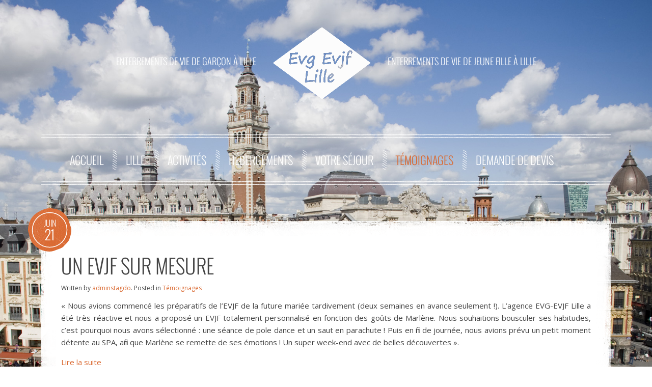

--- FILE ---
content_type: text/html; charset=UTF-8
request_url: https://www.evg-evjf-lille.com/category/enterrement-de-vie-de-garcon-et-de-jeune-fille-lille-temoignages/page/4/
body_size: 6409
content:

﻿<!DOCTYPE HTML>
<html lang="fr-FR" dir="ltr"  data-config='{"twitter":0,"plusone":0,"facebook":0,"style":"default"}'>

<head>
<meta charset="UTF-8">
<meta http-equiv="X-UA-Compatible" content="IE=edge">
<meta name="viewport" content="width=device-width, initial-scale=1">
<title>Archives des Témoignages - Page 4 sur 8 - Evg Evjf Lille</title>
<link rel="shortcut icon" href="/wp-content/themes/yoo_frequency_wp/favicon.ico">
<link rel="apple-touch-icon-precomposed" href="/wp-content/themes/yoo_frequency_wp/apple_touch_icon.png">
<meta name='robots' content='index, follow, max-image-preview:large, max-snippet:-1, max-video-preview:-1' />

	<!-- This site is optimized with the Yoast SEO plugin v18.3 - https://yoast.com/wordpress/plugins/seo/ -->
	<link rel="canonical" href="https://www.evg-evjf-lille.com/category/enterrement-de-vie-de-garcon-et-de-jeune-fille-lille-temoignages/page/4/" />
	<link rel="prev" href="https://www.evg-evjf-lille.com/category/enterrement-de-vie-de-garcon-et-de-jeune-fille-lille-temoignages/page/3/" />
	<link rel="next" href="https://www.evg-evjf-lille.com/category/enterrement-de-vie-de-garcon-et-de-jeune-fille-lille-temoignages/page/5/" />
	<meta property="og:locale" content="fr_FR" />
	<meta property="og:type" content="article" />
	<meta property="og:title" content="Archives des Témoignages - Page 4 sur 8 - Evg Evjf Lille" />
	<meta property="og:url" content="https://www.evg-evjf-lille.com/category/enterrement-de-vie-de-garcon-et-de-jeune-fille-lille-temoignages/" />
	<meta property="og:site_name" content="Evg Evjf Lille" />
	<meta name="twitter:card" content="summary_large_image" />
	<script type="application/ld+json" class="yoast-schema-graph">{"@context":"https://schema.org","@graph":[{"@type":"WebSite","@id":"https://www.evg-evjf-lille.com/#website","url":"https://www.evg-evjf-lille.com/","name":"Evg Evjf Lille","description":"le meilleur de Lille","potentialAction":[{"@type":"SearchAction","target":{"@type":"EntryPoint","urlTemplate":"https://www.evg-evjf-lille.com/?s={search_term_string}"},"query-input":"required name=search_term_string"}],"inLanguage":"fr-FR"},{"@type":"CollectionPage","@id":"https://www.evg-evjf-lille.com/category/enterrement-de-vie-de-garcon-et-de-jeune-fille-lille-temoignages/page/4/#webpage","url":"https://www.evg-evjf-lille.com/category/enterrement-de-vie-de-garcon-et-de-jeune-fille-lille-temoignages/page/4/","name":"Archives des Témoignages - Page 4 sur 8 - Evg Evjf Lille","isPartOf":{"@id":"https://www.evg-evjf-lille.com/#website"},"breadcrumb":{"@id":"https://www.evg-evjf-lille.com/category/enterrement-de-vie-de-garcon-et-de-jeune-fille-lille-temoignages/page/4/#breadcrumb"},"inLanguage":"fr-FR","potentialAction":[{"@type":"ReadAction","target":["https://www.evg-evjf-lille.com/category/enterrement-de-vie-de-garcon-et-de-jeune-fille-lille-temoignages/page/4/"]}]},{"@type":"BreadcrumbList","@id":"https://www.evg-evjf-lille.com/category/enterrement-de-vie-de-garcon-et-de-jeune-fille-lille-temoignages/page/4/#breadcrumb","itemListElement":[{"@type":"ListItem","position":1,"name":"Accueil","item":"https://www.evg-evjf-lille.com/"},{"@type":"ListItem","position":2,"name":"Témoignages"}]}]}</script>
	<!-- / Yoast SEO plugin. -->


<link rel='dns-prefetch' href='//s.w.org' />
<link rel="alternate" type="application/rss+xml" title="Evg Evjf Lille &raquo; Flux de la catégorie Témoignages" href="https://www.evg-evjf-lille.com/category/enterrement-de-vie-de-garcon-et-de-jeune-fille-lille-temoignages/feed/" />
<script type="text/javascript">
window._wpemojiSettings = {"baseUrl":"https:\/\/s.w.org\/images\/core\/emoji\/13.1.0\/72x72\/","ext":".png","svgUrl":"https:\/\/s.w.org\/images\/core\/emoji\/13.1.0\/svg\/","svgExt":".svg","source":{"concatemoji":"https:\/\/www.evg-evjf-lille.com\/wp-includes\/js\/wp-emoji-release.min.js?ver=5.9.12"}};
/*! This file is auto-generated */
!function(e,a,t){var n,r,o,i=a.createElement("canvas"),p=i.getContext&&i.getContext("2d");function s(e,t){var a=String.fromCharCode;p.clearRect(0,0,i.width,i.height),p.fillText(a.apply(this,e),0,0);e=i.toDataURL();return p.clearRect(0,0,i.width,i.height),p.fillText(a.apply(this,t),0,0),e===i.toDataURL()}function c(e){var t=a.createElement("script");t.src=e,t.defer=t.type="text/javascript",a.getElementsByTagName("head")[0].appendChild(t)}for(o=Array("flag","emoji"),t.supports={everything:!0,everythingExceptFlag:!0},r=0;r<o.length;r++)t.supports[o[r]]=function(e){if(!p||!p.fillText)return!1;switch(p.textBaseline="top",p.font="600 32px Arial",e){case"flag":return s([127987,65039,8205,9895,65039],[127987,65039,8203,9895,65039])?!1:!s([55356,56826,55356,56819],[55356,56826,8203,55356,56819])&&!s([55356,57332,56128,56423,56128,56418,56128,56421,56128,56430,56128,56423,56128,56447],[55356,57332,8203,56128,56423,8203,56128,56418,8203,56128,56421,8203,56128,56430,8203,56128,56423,8203,56128,56447]);case"emoji":return!s([10084,65039,8205,55357,56613],[10084,65039,8203,55357,56613])}return!1}(o[r]),t.supports.everything=t.supports.everything&&t.supports[o[r]],"flag"!==o[r]&&(t.supports.everythingExceptFlag=t.supports.everythingExceptFlag&&t.supports[o[r]]);t.supports.everythingExceptFlag=t.supports.everythingExceptFlag&&!t.supports.flag,t.DOMReady=!1,t.readyCallback=function(){t.DOMReady=!0},t.supports.everything||(n=function(){t.readyCallback()},a.addEventListener?(a.addEventListener("DOMContentLoaded",n,!1),e.addEventListener("load",n,!1)):(e.attachEvent("onload",n),a.attachEvent("onreadystatechange",function(){"complete"===a.readyState&&t.readyCallback()})),(n=t.source||{}).concatemoji?c(n.concatemoji):n.wpemoji&&n.twemoji&&(c(n.twemoji),c(n.wpemoji)))}(window,document,window._wpemojiSettings);
</script>
<style type="text/css">
img.wp-smiley,
img.emoji {
	display: inline !important;
	border: none !important;
	box-shadow: none !important;
	height: 1em !important;
	width: 1em !important;
	margin: 0 0.07em !important;
	vertical-align: -0.1em !important;
	background: none !important;
	padding: 0 !important;
}
</style>
	<link rel='stylesheet' id='wp-block-library-css'  href='https://www.evg-evjf-lille.com/wp-includes/css/dist/block-library/style.min.css?ver=5.9.12' type='text/css' media='all' />
<style id='global-styles-inline-css' type='text/css'>
body{--wp--preset--color--black: #000000;--wp--preset--color--cyan-bluish-gray: #abb8c3;--wp--preset--color--white: #ffffff;--wp--preset--color--pale-pink: #f78da7;--wp--preset--color--vivid-red: #cf2e2e;--wp--preset--color--luminous-vivid-orange: #ff6900;--wp--preset--color--luminous-vivid-amber: #fcb900;--wp--preset--color--light-green-cyan: #7bdcb5;--wp--preset--color--vivid-green-cyan: #00d084;--wp--preset--color--pale-cyan-blue: #8ed1fc;--wp--preset--color--vivid-cyan-blue: #0693e3;--wp--preset--color--vivid-purple: #9b51e0;--wp--preset--gradient--vivid-cyan-blue-to-vivid-purple: linear-gradient(135deg,rgba(6,147,227,1) 0%,rgb(155,81,224) 100%);--wp--preset--gradient--light-green-cyan-to-vivid-green-cyan: linear-gradient(135deg,rgb(122,220,180) 0%,rgb(0,208,130) 100%);--wp--preset--gradient--luminous-vivid-amber-to-luminous-vivid-orange: linear-gradient(135deg,rgba(252,185,0,1) 0%,rgba(255,105,0,1) 100%);--wp--preset--gradient--luminous-vivid-orange-to-vivid-red: linear-gradient(135deg,rgba(255,105,0,1) 0%,rgb(207,46,46) 100%);--wp--preset--gradient--very-light-gray-to-cyan-bluish-gray: linear-gradient(135deg,rgb(238,238,238) 0%,rgb(169,184,195) 100%);--wp--preset--gradient--cool-to-warm-spectrum: linear-gradient(135deg,rgb(74,234,220) 0%,rgb(151,120,209) 20%,rgb(207,42,186) 40%,rgb(238,44,130) 60%,rgb(251,105,98) 80%,rgb(254,248,76) 100%);--wp--preset--gradient--blush-light-purple: linear-gradient(135deg,rgb(255,206,236) 0%,rgb(152,150,240) 100%);--wp--preset--gradient--blush-bordeaux: linear-gradient(135deg,rgb(254,205,165) 0%,rgb(254,45,45) 50%,rgb(107,0,62) 100%);--wp--preset--gradient--luminous-dusk: linear-gradient(135deg,rgb(255,203,112) 0%,rgb(199,81,192) 50%,rgb(65,88,208) 100%);--wp--preset--gradient--pale-ocean: linear-gradient(135deg,rgb(255,245,203) 0%,rgb(182,227,212) 50%,rgb(51,167,181) 100%);--wp--preset--gradient--electric-grass: linear-gradient(135deg,rgb(202,248,128) 0%,rgb(113,206,126) 100%);--wp--preset--gradient--midnight: linear-gradient(135deg,rgb(2,3,129) 0%,rgb(40,116,252) 100%);--wp--preset--duotone--dark-grayscale: url('#wp-duotone-dark-grayscale');--wp--preset--duotone--grayscale: url('#wp-duotone-grayscale');--wp--preset--duotone--purple-yellow: url('#wp-duotone-purple-yellow');--wp--preset--duotone--blue-red: url('#wp-duotone-blue-red');--wp--preset--duotone--midnight: url('#wp-duotone-midnight');--wp--preset--duotone--magenta-yellow: url('#wp-duotone-magenta-yellow');--wp--preset--duotone--purple-green: url('#wp-duotone-purple-green');--wp--preset--duotone--blue-orange: url('#wp-duotone-blue-orange');--wp--preset--font-size--small: 13px;--wp--preset--font-size--medium: 20px;--wp--preset--font-size--large: 36px;--wp--preset--font-size--x-large: 42px;}.has-black-color{color: var(--wp--preset--color--black) !important;}.has-cyan-bluish-gray-color{color: var(--wp--preset--color--cyan-bluish-gray) !important;}.has-white-color{color: var(--wp--preset--color--white) !important;}.has-pale-pink-color{color: var(--wp--preset--color--pale-pink) !important;}.has-vivid-red-color{color: var(--wp--preset--color--vivid-red) !important;}.has-luminous-vivid-orange-color{color: var(--wp--preset--color--luminous-vivid-orange) !important;}.has-luminous-vivid-amber-color{color: var(--wp--preset--color--luminous-vivid-amber) !important;}.has-light-green-cyan-color{color: var(--wp--preset--color--light-green-cyan) !important;}.has-vivid-green-cyan-color{color: var(--wp--preset--color--vivid-green-cyan) !important;}.has-pale-cyan-blue-color{color: var(--wp--preset--color--pale-cyan-blue) !important;}.has-vivid-cyan-blue-color{color: var(--wp--preset--color--vivid-cyan-blue) !important;}.has-vivid-purple-color{color: var(--wp--preset--color--vivid-purple) !important;}.has-black-background-color{background-color: var(--wp--preset--color--black) !important;}.has-cyan-bluish-gray-background-color{background-color: var(--wp--preset--color--cyan-bluish-gray) !important;}.has-white-background-color{background-color: var(--wp--preset--color--white) !important;}.has-pale-pink-background-color{background-color: var(--wp--preset--color--pale-pink) !important;}.has-vivid-red-background-color{background-color: var(--wp--preset--color--vivid-red) !important;}.has-luminous-vivid-orange-background-color{background-color: var(--wp--preset--color--luminous-vivid-orange) !important;}.has-luminous-vivid-amber-background-color{background-color: var(--wp--preset--color--luminous-vivid-amber) !important;}.has-light-green-cyan-background-color{background-color: var(--wp--preset--color--light-green-cyan) !important;}.has-vivid-green-cyan-background-color{background-color: var(--wp--preset--color--vivid-green-cyan) !important;}.has-pale-cyan-blue-background-color{background-color: var(--wp--preset--color--pale-cyan-blue) !important;}.has-vivid-cyan-blue-background-color{background-color: var(--wp--preset--color--vivid-cyan-blue) !important;}.has-vivid-purple-background-color{background-color: var(--wp--preset--color--vivid-purple) !important;}.has-black-border-color{border-color: var(--wp--preset--color--black) !important;}.has-cyan-bluish-gray-border-color{border-color: var(--wp--preset--color--cyan-bluish-gray) !important;}.has-white-border-color{border-color: var(--wp--preset--color--white) !important;}.has-pale-pink-border-color{border-color: var(--wp--preset--color--pale-pink) !important;}.has-vivid-red-border-color{border-color: var(--wp--preset--color--vivid-red) !important;}.has-luminous-vivid-orange-border-color{border-color: var(--wp--preset--color--luminous-vivid-orange) !important;}.has-luminous-vivid-amber-border-color{border-color: var(--wp--preset--color--luminous-vivid-amber) !important;}.has-light-green-cyan-border-color{border-color: var(--wp--preset--color--light-green-cyan) !important;}.has-vivid-green-cyan-border-color{border-color: var(--wp--preset--color--vivid-green-cyan) !important;}.has-pale-cyan-blue-border-color{border-color: var(--wp--preset--color--pale-cyan-blue) !important;}.has-vivid-cyan-blue-border-color{border-color: var(--wp--preset--color--vivid-cyan-blue) !important;}.has-vivid-purple-border-color{border-color: var(--wp--preset--color--vivid-purple) !important;}.has-vivid-cyan-blue-to-vivid-purple-gradient-background{background: var(--wp--preset--gradient--vivid-cyan-blue-to-vivid-purple) !important;}.has-light-green-cyan-to-vivid-green-cyan-gradient-background{background: var(--wp--preset--gradient--light-green-cyan-to-vivid-green-cyan) !important;}.has-luminous-vivid-amber-to-luminous-vivid-orange-gradient-background{background: var(--wp--preset--gradient--luminous-vivid-amber-to-luminous-vivid-orange) !important;}.has-luminous-vivid-orange-to-vivid-red-gradient-background{background: var(--wp--preset--gradient--luminous-vivid-orange-to-vivid-red) !important;}.has-very-light-gray-to-cyan-bluish-gray-gradient-background{background: var(--wp--preset--gradient--very-light-gray-to-cyan-bluish-gray) !important;}.has-cool-to-warm-spectrum-gradient-background{background: var(--wp--preset--gradient--cool-to-warm-spectrum) !important;}.has-blush-light-purple-gradient-background{background: var(--wp--preset--gradient--blush-light-purple) !important;}.has-blush-bordeaux-gradient-background{background: var(--wp--preset--gradient--blush-bordeaux) !important;}.has-luminous-dusk-gradient-background{background: var(--wp--preset--gradient--luminous-dusk) !important;}.has-pale-ocean-gradient-background{background: var(--wp--preset--gradient--pale-ocean) !important;}.has-electric-grass-gradient-background{background: var(--wp--preset--gradient--electric-grass) !important;}.has-midnight-gradient-background{background: var(--wp--preset--gradient--midnight) !important;}.has-small-font-size{font-size: var(--wp--preset--font-size--small) !important;}.has-medium-font-size{font-size: var(--wp--preset--font-size--medium) !important;}.has-large-font-size{font-size: var(--wp--preset--font-size--large) !important;}.has-x-large-font-size{font-size: var(--wp--preset--font-size--x-large) !important;}
</style>
<link rel='stylesheet' id='nextgen_widgets_style-css'  href='https://www.evg-evjf-lille.com/wp-content/plugins/nextgen-gallery/products/photocrati_nextgen/modules/widget/static/widgets.css?ver=3.23' type='text/css' media='all' />
<link rel='stylesheet' id='nextgen_basic_thumbnails_style-css'  href='https://www.evg-evjf-lille.com/wp-content/plugins/nextgen-gallery/products/photocrati_nextgen/modules/nextgen_basic_gallery/static/thumbnails/nextgen_basic_thumbnails.css?ver=3.23' type='text/css' media='all' />
<link rel='stylesheet' id='nextgen_basic_slideshow_style-css'  href='https://www.evg-evjf-lille.com/wp-content/plugins/nextgen-gallery/products/photocrati_nextgen/modules/nextgen_basic_gallery/static/slideshow/ngg_basic_slideshow.css?ver=3.23' type='text/css' media='all' />
<script type='text/javascript' src='https://www.evg-evjf-lille.com/wp-includes/js/jquery/jquery.min.js?ver=3.6.0' id='jquery-core-js'></script>
<script type='text/javascript' src='https://www.evg-evjf-lille.com/wp-includes/js/jquery/jquery-migrate.min.js?ver=3.3.2' id='jquery-migrate-js'></script>
<link rel="https://api.w.org/" href="https://www.evg-evjf-lille.com/wp-json/" /><link rel="alternate" type="application/json" href="https://www.evg-evjf-lille.com/wp-json/wp/v2/categories/2" /><link rel="EditURI" type="application/rsd+xml" title="RSD" href="https://www.evg-evjf-lille.com/xmlrpc.php?rsd" />
<link rel="wlwmanifest" type="application/wlwmanifest+xml" href="https://www.evg-evjf-lille.com/wp-includes/wlwmanifest.xml" /> 
<meta name="generator" content="WordPress 5.9.12" />
<link rel="stylesheet" href="/wp-content/plugins/widgetkit/cache/widgetkit-4f853d89.css" />
<script src="/wp-content/plugins/widgetkit/cache/widgetkit-0d991df2.js"></script>
<link rel="icon" href="https://www.evg-evjf-lille.com/wp-content/uploads/2015/03/cropped-evg-evjf-lille_notre-offre-32x32.jpg" sizes="32x32" />
<link rel="icon" href="https://www.evg-evjf-lille.com/wp-content/uploads/2015/03/cropped-evg-evjf-lille_notre-offre-192x192.jpg" sizes="192x192" />
<link rel="apple-touch-icon" href="https://www.evg-evjf-lille.com/wp-content/uploads/2015/03/cropped-evg-evjf-lille_notre-offre-180x180.jpg" />
<meta name="msapplication-TileImage" content="https://www.evg-evjf-lille.com/wp-content/uploads/2015/03/cropped-evg-evjf-lille_notre-offre-270x270.jpg" />
<link rel="stylesheet" href="/wp-content/themes/yoo_frequency_wp/css/theme.css">
<link rel="stylesheet" href="/wp-content/themes/yoo_frequency_wp/css/custom.css">
<script src="/wp-content/themes/yoo_frequency_wp/warp/vendor/uikit/js/uikit.js"></script>
<script src="/wp-content/themes/yoo_frequency_wp/warp/vendor/uikit/js/components/autocomplete.js"></script>
<script src="/wp-content/themes/yoo_frequency_wp/warp/vendor/uikit/js/components/search.js"></script>
<script src="/wp-content/themes/yoo_frequency_wp/warp/js/social.js"></script>
<script src="/wp-content/themes/yoo_frequency_wp/js/parallax.js"></script>
<script src="/wp-content/themes/yoo_frequency_wp/js/theme.js"></script>
</head>

<body data-rsssl=1 style="background-color:transparent !important;" class="archive paged category category-enterrement-de-vie-de-garcon-et-de-jeune-fille-lille-temoignages category-2 paged-4 category-paged-4 tm-isblog wp-archive wp-cat-2">

		<div class="tm-bg-noparallax"></div>
	
	
	<div class="uk-container uk-container-center">

		
				<div class="tm-headerbar uk-text-center uk-clearfix uk-visible-large">

						<div class="tm-headerbar-l uk-display-inline-block"><div class="uk-panel widget_text"><p class="tm-headerbar-text">Enterrements de Vie de Garçon à Lille</p></div></div>
			
						<a class="tm-logo" href="https://www.evg-evjf-lille.com"><img src="/wp-content/uploads/2015/03/logo-site-Evg-Evjf-Lille.png" width="190" height="140" alt="EVG EVJF Lille"></a>
			
						<div class="tm-headerbar-r uk-display-inline-block"><div class="uk-panel widget_text"><p class="tm-headerbar-text">Enterrements de Vie de Jeune Fille à Lille</p></div></div>
			
		</div>
		
				<nav class="tm-navbar uk-navbar">

						<ul class="uk-navbar-nav uk-visible-large"><li class="uk-parent" data-uk-dropdown="{}"><a href="https://www.evg-evjf-lille.com/">Accueil</a><div class="uk-dropdown uk-dropdown-navbar uk-dropdown-width-1"><div class="uk-grid uk-dropdown-grid"><div class="uk-width-1-1"><ul class="uk-nav uk-nav-navbar"><li><a href="https://www.evg-evjf-lille.com/enterrements-de-vie-de-jeune-fille-et-garcon-a-lille/qui-sommes-nous/">Qui sommes nous ?</a></li><li><a href="https://www.evg-evjf-lille.com/enterrements-de-vie-de-jeune-fille-et-garcon-a-lille/anniversaire-lille/">Anniversaire Lille</a></li></ul></div></div></div></li><li class="uk-parent" data-uk-dropdown="{}"><a href="https://www.evg-evjf-lille.com/lille/">Lille</a><div class="uk-dropdown uk-dropdown-navbar uk-dropdown-width-1"><div class="uk-grid uk-dropdown-grid"><div class="uk-width-1-1"><ul class="uk-nav uk-nav-navbar"><li><a href="https://www.evg-evjf-lille.com/lille/pourquoi-venir-a-lille/">Choisir Lille ?</a></li><li><a href="https://www.evg-evjf-lille.com/lille/accessibilite/">Accessibilité</a></li><li><a href="https://www.evg-evjf-lille.com/lille/quand-venir-a-lille/">Quand venir à Lille ?</a></li></ul></div></div></div></li><li class="uk-parent" data-uk-dropdown="{}"><a href="https://www.evg-evjf-lille.com/activites-evg-evjf-lille/">Activités</a><div class="uk-dropdown uk-dropdown-navbar uk-dropdown-width-1"><div class="uk-grid uk-dropdown-grid"><div class="uk-width-1-1"><ul class="uk-nav uk-nav-navbar"><li><a href="https://www.evg-evjf-lille.com/activites-evg-evjf-lille/activites-evg-evjf-la-journee/">La journée</a></li><li><a href="https://www.evg-evjf-lille.com/activites-evg-evjf-lille/la-nuit/">La nuit</a></li></ul></div></div></div></li><li class="uk-parent" data-uk-dropdown="{}"><a href="https://www.evg-evjf-lille.com/hebergements-enterrement-de-vie-de-garcon-et-de-jeune-fille-lille/">Hébergements</a><div class="uk-dropdown uk-dropdown-navbar uk-dropdown-width-1"><div class="uk-grid uk-dropdown-grid"><div class="uk-width-1-1"><ul class="uk-nav uk-nav-navbar"><li><a href="https://www.evg-evjf-lille.com/hebergements-enterrement-de-vie-de-garcon-et-de-jeune-fille-lille/auberges-de-jeunesse/">Auberge de jeunesse</a></li><li><a href="https://www.evg-evjf-lille.com/hebergements-enterrement-de-vie-de-garcon-et-de-jeune-fille-lille/appartement-maison/">Appartements / Maisons</a></li><li><a href="https://www.evg-evjf-lille.com/hebergements-enterrement-de-vie-de-garcon-et-de-jeune-fille-lille/hotels/">Hôtels</a></li><li><a href="https://www.evg-evjf-lille.com/?page_id=2070">Hébergements insolites</a></li></ul></div></div></div></li><li class="uk-parent" data-uk-dropdown="{}"><a href="https://www.evg-evjf-lille.com/enterrement-de-vie-de-garcon-et-de-jeune-fille-sejour-lille/">Votre séjour</a><div class="uk-dropdown uk-dropdown-navbar uk-dropdown-width-1"><div class="uk-grid uk-dropdown-grid"><div class="uk-width-1-1"><ul class="uk-nav uk-nav-navbar"><li><a href="https://www.evg-evjf-lille.com/enterrement-de-vie-de-garcon-et-de-jeune-fille-sejour-lille/notre-offre/">Notre offre</a></li><li><a href="https://www.evg-evjf-lille.com/enterrement-de-vie-de-garcon-et-de-jeune-fille-sejour-lille/conseils/">Conseils</a></li><li><a href="https://www.evg-evjf-lille.com/enterrement-de-vie-de-garcon-et-de-jeune-fille-sejour-lille/transport/">Se déplacer</a></li></ul></div></div></div></li><li class="uk-active" data-uk-dropdown="{}"><a href="https://www.evg-evjf-lille.com/category/enterrement-de-vie-de-garcon-et-de-jeune-fille-lille-temoignages/">Témoignages</a></li><li data-uk-dropdown="{}"><a href="https://www.evg-evjf-lille.com/demande-de-devis/">Demande de devis</a></li></ul>			
						<a href="#offcanvas" class="uk-navbar-toggle uk-hidden-large" data-uk-offcanvas></a>
			
			
			
		</nav>
		
		
		
				<div class="tm-block  ">
			<div class="tm-middle uk-grid" data-uk-grid-match data-uk-grid-margin>

								<div class="tm-main uk-width-medium-1-1">

					
										
					 <main class="tm-content">

		
                
    <div class="uk-grid" data-uk-grid-match data-uk-grid-margin><div class="uk-width-medium-1-1"><article id="item-2885" class="uk-article" data-permalink="https://www.evg-evjf-lille.com/un-evjf-sur-mesure/">

    
    <div class="tm-article-date uk-text-center">
    <span class="tm-article-date-month">Juin</span><span class="tm-article-date-day">21</span>    </div>

    <h1 class="uk-article-title"><a href="https://www.evg-evjf-lille.com/un-evjf-sur-mesure/" title="Un EVJF sur mesure">Un EVJF sur mesure</a></h1>

    <p class="uk-article-meta">
        Written by <a href="https://www.evg-evjf-lille.com/author/adminstagdo/" title="adminstagdo">adminstagdo</a>. Posted in <a href="https://www.evg-evjf-lille.com/category/enterrement-de-vie-de-garcon-et-de-jeune-fille-lille-temoignages/" rel="category tag">Témoignages</a>    </p>

    <p style="text-align: justify;">« Nous avions commencé les préparatifs de l&rsquo;EVJF de la future mariée tardivement (deux semaines en avance seulement !). L&rsquo;agence EVG-EVJF Lille a été très réactive et nous a proposé un EVJF totalement personnalisé en fonction des goûts de Marlène. Nous souhaitions bousculer ses habitudes, c&rsquo;est pourquoi nous avons sélectionné : une séance de pole dance et un saut en parachute ! Puis en fin de journée, nous avions prévu un petit moment détente au SPA, afin que Marlène se remette de ses émotions ! Un super week-end avec de belles découvertes ».</p>
    <ul class="uk-subnav uk-subnav-line">
        <li><a href="https://www.evg-evjf-lille.com/un-evjf-sur-mesure/" title="Un EVJF sur mesure">Lire la suite</a></li>
            </ul>

    
</article>
<article id="item-2883" class="uk-article" data-permalink="https://www.evg-evjf-lille.com/un-evg-reussi/">

    
    <div class="tm-article-date uk-text-center">
    <span class="tm-article-date-month">Juin</span><span class="tm-article-date-day">20</span>    </div>

    <h1 class="uk-article-title"><a href="https://www.evg-evjf-lille.com/un-evg-reussi/" title="Un EVG réussi !">Un EVG réussi !</a></h1>

    <p class="uk-article-meta">
        Written by <a href="https://www.evg-evjf-lille.com/author/adminstagdo/" title="adminstagdo">adminstagdo</a>. Posted in <a href="https://www.evg-evjf-lille.com/category/enterrement-de-vie-de-garcon-et-de-jeune-fille-lille-temoignages/" rel="category tag">Témoignages</a>    </p>

    <p style="text-align: justify;">« En tant que témoin, j&rsquo;ai organisé l&rsquo;EVG du futur marié ! Une mission bien plus difficile qu&rsquo;il n&rsquo;y paraît. C&rsquo;est pourquoi j&rsquo;ai contacté l&rsquo;agence EVG-EVJF Lille. Grâce à leurs conseils et à leurs services, j&rsquo;ai pu réaliser l&rsquo;EVG de mon ami sans aucun stress et sans imprévu ! Nous souhaitions lui faire vivre un week-end sous le thème du « sport et de l&rsquo;aventure ». Au programme : archery game, laser game et pour finir une belle animation insolite, un rallye bière en 2CV.
Le futur marié a adoré et nous avons passé un magnifique week-end ! Merci l&rsquo;équipe ! »</p>
    <ul class="uk-subnav uk-subnav-line">
        <li><a href="https://www.evg-evjf-lille.com/un-evg-reussi/" title="Un EVG réussi !">Lire la suite</a></li>
            </ul>

    
</article>
</div></div>
    <ul class="uk-pagination"><li><a href="https://www.evg-evjf-lille.com/category/enterrement-de-vie-de-garcon-et-de-jeune-fille-lille-temoignages/page/3/"><i class="uk-icon-angle-double-left"></i></a></li><li><a href="https://www.evg-evjf-lille.com/category/enterrement-de-vie-de-garcon-et-de-jeune-fille-lille-temoignages/">1</a></li><li><span>...</span></li><li class="uk-active"><span>4</span></li><li><a href="https://www.evg-evjf-lille.com/category/enterrement-de-vie-de-garcon-et-de-jeune-fille-lille-temoignages/page/5/">5</a></li><li><a href="https://www.evg-evjf-lille.com/category/enterrement-de-vie-de-garcon-et-de-jeune-fille-lille-temoignages/page/6/">6</a></li><li><a href="https://www.evg-evjf-lille.com/category/enterrement-de-vie-de-garcon-et-de-jeune-fille-lille-temoignages/page/7/">7</a></li><li><a href="https://www.evg-evjf-lille.com/category/enterrement-de-vie-de-garcon-et-de-jeune-fille-lille-temoignages/page/8/">8</a></li><li><a href="https://www.evg-evjf-lille.com/category/enterrement-de-vie-de-garcon-et-de-jeune-fille-lille-temoignages/page/5/"><i class="uk-icon-angle-double-right"></i></a></li></ul>
					</main>
					
					
				</div>
				
	            	            	            
			</div>
		</div>
		
		
		
		
				<div class="tm-block  ">
			<footer class="tm-footer uk-text-center">

				<div>
					<div class="uk-panel widget_text"><p>Réalisé par notre équipe &#8211; Copyright 2020 &#8211; <a href="https://www.evg-evjf-lille.com/conditions-generales-de-vente-2020/">CGV</a> &#8211; <a href="https://www.evg-evjf-lille.com/" target="_blank" rel="noopener">Les EVG et EVJF à Lille !</a></p>
</div>				</div>

				<div>
										<a class="tm-totop-scroller" data-uk-smooth-scroll href="#"></a>
									</div>

			</footer>
		</div>
		
	</div>

	<script>
  (function(i,s,o,g,r,a,m){i['GoogleAnalyticsObject']=r;i[r]=i[r]||function(){
  (i[r].q=i[r].q||[]).push(arguments)},i[r].l=1*new Date();a=s.createElement(o),
  m=s.getElementsByTagName(o)[0];a.async=1;a.src=g;m.parentNode.insertBefore(a,m)
  })(window,document,'script','//www.google-analytics.com/analytics.js','ga');

  ga('create', 'UA-61526262-1', 'auto');
  ga('send', 'pageview');

</script>
		<div id="offcanvas" class="uk-offcanvas">
		<div class="uk-offcanvas-bar"></div>
	</div>
	
</body>
</html>

--- FILE ---
content_type: text/plain
request_url: https://www.google-analytics.com/j/collect?v=1&_v=j102&a=2124979464&t=pageview&_s=1&dl=https%3A%2F%2Fwww.evg-evjf-lille.com%2Fcategory%2Fenterrement-de-vie-de-garcon-et-de-jeune-fille-lille-temoignages%2Fpage%2F4%2F&ul=en-us%40posix&dt=Archives%20des%20T%C3%A9moignages%20-%20Page%204%20sur%208%20-%20Evg%20Evjf%20Lille&sr=1280x720&vp=1280x720&_u=IEBAAEABAAAAACAAI~&jid=1995075357&gjid=1984017915&cid=1950988521.1768423185&tid=UA-61526262-1&_gid=246423191.1768423185&_r=1&_slc=1&z=175368201
body_size: -451
content:
2,cG-FWJK2DZZYE

--- FILE ---
content_type: image/svg+xml
request_url: https://www.evg-evjf-lille.com/wp-content/themes/yoo_frequency_wp/images/default/article_date_bg.svg
body_size: 942
content:
<?xml version="1.0" encoding="utf-8"?>
<!DOCTYPE svg PUBLIC "-//W3C//DTD SVG 1.1//EN" "http://www.w3.org/Graphics/SVG/1.1/DTD/svg11.dtd">
<svg version="1.1" id="Ebene_1" xmlns="http://www.w3.org/2000/svg" xmlns:xlink="http://www.w3.org/1999/xlink" x="0px" y="0px"
	 width="85px" height="85px" viewBox="0 0 85 85" enable-background="new 0 0 85 85" xml:space="preserve">
<g>
	<path fill="#DA6931" d="M81.251,28.764C76.69,9.727,61.078,0,42.5,0c-7.719-0.001-14.896,3.157-21.135,6.753
		c-4.995,2.879-9.41,5.646-12.857,10.231C3.166,24.09,0,32.925,0,42.5c0,3.177,1.667,7.28,2.329,10.257
		c1.583,7.134,3.641,12.585,8.312,17.873C18.429,79.443,29.815,85,42.5,85c5.327,0,9.662-1.898,14.36-3.688
		c4.001-1.523,8.477-2.717,11.793-5.31c1.557-1.216,2.394-2.741,3.765-4.159c2.774-2.868,5.679-5.166,7.674-8.687
		c1.228-2.169,1.838-5.38,2.675-7.754C84.195,51.35,85,47.024,85,42.5C85,37.606,82.33,33.268,81.251,28.764z"/>
</g>
<circle fill="none" stroke="#FFFFFF" stroke-width="1.5" stroke-miterlimit="10" cx="42.5" cy="42.5" r="34"/>
</svg>
